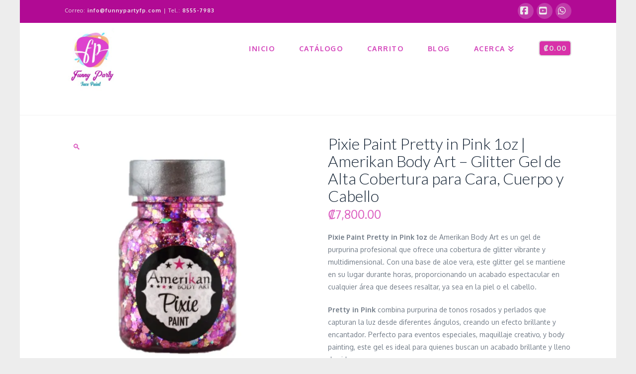

--- FILE ---
content_type: text/html; charset=UTF-8
request_url: https://funnypartyfp.com/producto/pixie-paint-pretty-in-pink-1oz/
body_size: 15945
content:

<!DOCTYPE html>
<html class="no-js" lang="es-CR">
<head>
<meta charset="UTF-8">
<meta name="viewport" content="width=device-width, initial-scale=1.0">
<link rel="pingback" href="https://funnypartyfp.com/xmlrpc.php">
<title>Pixie Paint Pretty in Pink 1oz | Amerikan Body Art – Glitter Gel de Alta Cobertura para Cara, Cuerpo y Cabello | Tienda Pintacaritas Funny Party</title>
<meta name='robots' content='max-image-preview:large' />
<link rel="alternate" type="application/rss+xml" title="Tienda Pintacaritas Funny Party &raquo; Feed" href="https://funnypartyfp.com/feed/" />
<link rel="alternate" type="application/rss+xml" title="Tienda Pintacaritas Funny Party &raquo; RSS de los comentarios" href="https://funnypartyfp.com/comments/feed/" />
<meta property="og:site_name" content="Tienda Pintacaritas Funny Party"><meta property="og:title" content="Pixie Paint Pretty in Pink 1oz | Amerikan Body Art – Glitter Gel de Alta Cobertura para Cara, Cuerpo y Cabello"><meta property="og:description" content="Pixie Paint Pretty in Pink 1oz de Amerikan Body Art es un gel de purpurina profesional que ofrece una cobertura de glitter vibrante y multidimensional. Con una base de aloe vera, este glitter gel se&hellip;"><meta property="og:image" content="https://funnypartyfp.com/wp-content/uploads/2023/05/Pixie-paint-pretty-in-pink.png"><meta property="og:url" content="https://funnypartyfp.com/producto/pixie-paint-pretty-in-pink-1oz/"><meta property="og:type" content="article"><link rel="alternate" title="oEmbed (JSON)" type="application/json+oembed" href="https://funnypartyfp.com/wp-json/oembed/1.0/embed?url=https%3A%2F%2Ffunnypartyfp.com%2Fproducto%2Fpixie-paint-pretty-in-pink-1oz%2F" />
<link rel="alternate" title="oEmbed (XML)" type="text/xml+oembed" href="https://funnypartyfp.com/wp-json/oembed/1.0/embed?url=https%3A%2F%2Ffunnypartyfp.com%2Fproducto%2Fpixie-paint-pretty-in-pink-1oz%2F&#038;format=xml" />
<style id='wp-img-auto-sizes-contain-inline-css' type='text/css'>
img:is([sizes=auto i],[sizes^="auto," i]){contain-intrinsic-size:3000px 1500px}
/*# sourceURL=wp-img-auto-sizes-contain-inline-css */
</style>

<style id='wp-emoji-styles-inline-css' type='text/css'>

	img.wp-smiley, img.emoji {
		display: inline !important;
		border: none !important;
		box-shadow: none !important;
		height: 1em !important;
		width: 1em !important;
		margin: 0 0.07em !important;
		vertical-align: -0.1em !important;
		background: none !important;
		padding: 0 !important;
	}
/*# sourceURL=wp-emoji-styles-inline-css */
</style>
<link rel='stylesheet' id='wp-block-library-css' href='https://funnypartyfp.com/wp-includes/css/dist/block-library/style.min.css?ver=6.9' type='text/css' media='all' />
<link rel='stylesheet' id='wc-blocks-style-css' href='https://funnypartyfp.com/wp-content/plugins/woocommerce/assets/client/blocks/wc-blocks.css?ver=wc-10.4.3' type='text/css' media='all' />
<style id='global-styles-inline-css' type='text/css'>
:root{--wp--preset--aspect-ratio--square: 1;--wp--preset--aspect-ratio--4-3: 4/3;--wp--preset--aspect-ratio--3-4: 3/4;--wp--preset--aspect-ratio--3-2: 3/2;--wp--preset--aspect-ratio--2-3: 2/3;--wp--preset--aspect-ratio--16-9: 16/9;--wp--preset--aspect-ratio--9-16: 9/16;--wp--preset--color--black: #000000;--wp--preset--color--cyan-bluish-gray: #abb8c3;--wp--preset--color--white: #ffffff;--wp--preset--color--pale-pink: #f78da7;--wp--preset--color--vivid-red: #cf2e2e;--wp--preset--color--luminous-vivid-orange: #ff6900;--wp--preset--color--luminous-vivid-amber: #fcb900;--wp--preset--color--light-green-cyan: #7bdcb5;--wp--preset--color--vivid-green-cyan: #00d084;--wp--preset--color--pale-cyan-blue: #8ed1fc;--wp--preset--color--vivid-cyan-blue: #0693e3;--wp--preset--color--vivid-purple: #9b51e0;--wp--preset--gradient--vivid-cyan-blue-to-vivid-purple: linear-gradient(135deg,rgb(6,147,227) 0%,rgb(155,81,224) 100%);--wp--preset--gradient--light-green-cyan-to-vivid-green-cyan: linear-gradient(135deg,rgb(122,220,180) 0%,rgb(0,208,130) 100%);--wp--preset--gradient--luminous-vivid-amber-to-luminous-vivid-orange: linear-gradient(135deg,rgb(252,185,0) 0%,rgb(255,105,0) 100%);--wp--preset--gradient--luminous-vivid-orange-to-vivid-red: linear-gradient(135deg,rgb(255,105,0) 0%,rgb(207,46,46) 100%);--wp--preset--gradient--very-light-gray-to-cyan-bluish-gray: linear-gradient(135deg,rgb(238,238,238) 0%,rgb(169,184,195) 100%);--wp--preset--gradient--cool-to-warm-spectrum: linear-gradient(135deg,rgb(74,234,220) 0%,rgb(151,120,209) 20%,rgb(207,42,186) 40%,rgb(238,44,130) 60%,rgb(251,105,98) 80%,rgb(254,248,76) 100%);--wp--preset--gradient--blush-light-purple: linear-gradient(135deg,rgb(255,206,236) 0%,rgb(152,150,240) 100%);--wp--preset--gradient--blush-bordeaux: linear-gradient(135deg,rgb(254,205,165) 0%,rgb(254,45,45) 50%,rgb(107,0,62) 100%);--wp--preset--gradient--luminous-dusk: linear-gradient(135deg,rgb(255,203,112) 0%,rgb(199,81,192) 50%,rgb(65,88,208) 100%);--wp--preset--gradient--pale-ocean: linear-gradient(135deg,rgb(255,245,203) 0%,rgb(182,227,212) 50%,rgb(51,167,181) 100%);--wp--preset--gradient--electric-grass: linear-gradient(135deg,rgb(202,248,128) 0%,rgb(113,206,126) 100%);--wp--preset--gradient--midnight: linear-gradient(135deg,rgb(2,3,129) 0%,rgb(40,116,252) 100%);--wp--preset--font-size--small: 13px;--wp--preset--font-size--medium: 20px;--wp--preset--font-size--large: 36px;--wp--preset--font-size--x-large: 42px;--wp--preset--spacing--20: 0.44rem;--wp--preset--spacing--30: 0.67rem;--wp--preset--spacing--40: 1rem;--wp--preset--spacing--50: 1.5rem;--wp--preset--spacing--60: 2.25rem;--wp--preset--spacing--70: 3.38rem;--wp--preset--spacing--80: 5.06rem;--wp--preset--shadow--natural: 6px 6px 9px rgba(0, 0, 0, 0.2);--wp--preset--shadow--deep: 12px 12px 50px rgba(0, 0, 0, 0.4);--wp--preset--shadow--sharp: 6px 6px 0px rgba(0, 0, 0, 0.2);--wp--preset--shadow--outlined: 6px 6px 0px -3px rgb(255, 255, 255), 6px 6px rgb(0, 0, 0);--wp--preset--shadow--crisp: 6px 6px 0px rgb(0, 0, 0);}:where(.is-layout-flex){gap: 0.5em;}:where(.is-layout-grid){gap: 0.5em;}body .is-layout-flex{display: flex;}.is-layout-flex{flex-wrap: wrap;align-items: center;}.is-layout-flex > :is(*, div){margin: 0;}body .is-layout-grid{display: grid;}.is-layout-grid > :is(*, div){margin: 0;}:where(.wp-block-columns.is-layout-flex){gap: 2em;}:where(.wp-block-columns.is-layout-grid){gap: 2em;}:where(.wp-block-post-template.is-layout-flex){gap: 1.25em;}:where(.wp-block-post-template.is-layout-grid){gap: 1.25em;}.has-black-color{color: var(--wp--preset--color--black) !important;}.has-cyan-bluish-gray-color{color: var(--wp--preset--color--cyan-bluish-gray) !important;}.has-white-color{color: var(--wp--preset--color--white) !important;}.has-pale-pink-color{color: var(--wp--preset--color--pale-pink) !important;}.has-vivid-red-color{color: var(--wp--preset--color--vivid-red) !important;}.has-luminous-vivid-orange-color{color: var(--wp--preset--color--luminous-vivid-orange) !important;}.has-luminous-vivid-amber-color{color: var(--wp--preset--color--luminous-vivid-amber) !important;}.has-light-green-cyan-color{color: var(--wp--preset--color--light-green-cyan) !important;}.has-vivid-green-cyan-color{color: var(--wp--preset--color--vivid-green-cyan) !important;}.has-pale-cyan-blue-color{color: var(--wp--preset--color--pale-cyan-blue) !important;}.has-vivid-cyan-blue-color{color: var(--wp--preset--color--vivid-cyan-blue) !important;}.has-vivid-purple-color{color: var(--wp--preset--color--vivid-purple) !important;}.has-black-background-color{background-color: var(--wp--preset--color--black) !important;}.has-cyan-bluish-gray-background-color{background-color: var(--wp--preset--color--cyan-bluish-gray) !important;}.has-white-background-color{background-color: var(--wp--preset--color--white) !important;}.has-pale-pink-background-color{background-color: var(--wp--preset--color--pale-pink) !important;}.has-vivid-red-background-color{background-color: var(--wp--preset--color--vivid-red) !important;}.has-luminous-vivid-orange-background-color{background-color: var(--wp--preset--color--luminous-vivid-orange) !important;}.has-luminous-vivid-amber-background-color{background-color: var(--wp--preset--color--luminous-vivid-amber) !important;}.has-light-green-cyan-background-color{background-color: var(--wp--preset--color--light-green-cyan) !important;}.has-vivid-green-cyan-background-color{background-color: var(--wp--preset--color--vivid-green-cyan) !important;}.has-pale-cyan-blue-background-color{background-color: var(--wp--preset--color--pale-cyan-blue) !important;}.has-vivid-cyan-blue-background-color{background-color: var(--wp--preset--color--vivid-cyan-blue) !important;}.has-vivid-purple-background-color{background-color: var(--wp--preset--color--vivid-purple) !important;}.has-black-border-color{border-color: var(--wp--preset--color--black) !important;}.has-cyan-bluish-gray-border-color{border-color: var(--wp--preset--color--cyan-bluish-gray) !important;}.has-white-border-color{border-color: var(--wp--preset--color--white) !important;}.has-pale-pink-border-color{border-color: var(--wp--preset--color--pale-pink) !important;}.has-vivid-red-border-color{border-color: var(--wp--preset--color--vivid-red) !important;}.has-luminous-vivid-orange-border-color{border-color: var(--wp--preset--color--luminous-vivid-orange) !important;}.has-luminous-vivid-amber-border-color{border-color: var(--wp--preset--color--luminous-vivid-amber) !important;}.has-light-green-cyan-border-color{border-color: var(--wp--preset--color--light-green-cyan) !important;}.has-vivid-green-cyan-border-color{border-color: var(--wp--preset--color--vivid-green-cyan) !important;}.has-pale-cyan-blue-border-color{border-color: var(--wp--preset--color--pale-cyan-blue) !important;}.has-vivid-cyan-blue-border-color{border-color: var(--wp--preset--color--vivid-cyan-blue) !important;}.has-vivid-purple-border-color{border-color: var(--wp--preset--color--vivid-purple) !important;}.has-vivid-cyan-blue-to-vivid-purple-gradient-background{background: var(--wp--preset--gradient--vivid-cyan-blue-to-vivid-purple) !important;}.has-light-green-cyan-to-vivid-green-cyan-gradient-background{background: var(--wp--preset--gradient--light-green-cyan-to-vivid-green-cyan) !important;}.has-luminous-vivid-amber-to-luminous-vivid-orange-gradient-background{background: var(--wp--preset--gradient--luminous-vivid-amber-to-luminous-vivid-orange) !important;}.has-luminous-vivid-orange-to-vivid-red-gradient-background{background: var(--wp--preset--gradient--luminous-vivid-orange-to-vivid-red) !important;}.has-very-light-gray-to-cyan-bluish-gray-gradient-background{background: var(--wp--preset--gradient--very-light-gray-to-cyan-bluish-gray) !important;}.has-cool-to-warm-spectrum-gradient-background{background: var(--wp--preset--gradient--cool-to-warm-spectrum) !important;}.has-blush-light-purple-gradient-background{background: var(--wp--preset--gradient--blush-light-purple) !important;}.has-blush-bordeaux-gradient-background{background: var(--wp--preset--gradient--blush-bordeaux) !important;}.has-luminous-dusk-gradient-background{background: var(--wp--preset--gradient--luminous-dusk) !important;}.has-pale-ocean-gradient-background{background: var(--wp--preset--gradient--pale-ocean) !important;}.has-electric-grass-gradient-background{background: var(--wp--preset--gradient--electric-grass) !important;}.has-midnight-gradient-background{background: var(--wp--preset--gradient--midnight) !important;}.has-small-font-size{font-size: var(--wp--preset--font-size--small) !important;}.has-medium-font-size{font-size: var(--wp--preset--font-size--medium) !important;}.has-large-font-size{font-size: var(--wp--preset--font-size--large) !important;}.has-x-large-font-size{font-size: var(--wp--preset--font-size--x-large) !important;}
/*# sourceURL=global-styles-inline-css */
</style>

<style id='classic-theme-styles-inline-css' type='text/css'>
/*! This file is auto-generated */
.wp-block-button__link{color:#fff;background-color:#32373c;border-radius:9999px;box-shadow:none;text-decoration:none;padding:calc(.667em + 2px) calc(1.333em + 2px);font-size:1.125em}.wp-block-file__button{background:#32373c;color:#fff;text-decoration:none}
/*# sourceURL=/wp-includes/css/classic-themes.min.css */
</style>
<link rel='stylesheet' id='photoswipe-css' href='https://funnypartyfp.com/wp-content/plugins/woocommerce/assets/css/photoswipe/photoswipe.min.css?ver=10.4.3' type='text/css' media='all' />
<link rel='stylesheet' id='photoswipe-default-skin-css' href='https://funnypartyfp.com/wp-content/plugins/woocommerce/assets/css/photoswipe/default-skin/default-skin.min.css?ver=10.4.3' type='text/css' media='all' />
<link rel='stylesheet' id='woocommerce-smallscreen-css' href='https://funnypartyfp.com/wp-content/plugins/woocommerce/assets/css/woocommerce-smallscreen.css?ver=10.4.3' type='text/css' media='only screen and (max-width: 768px)' />
<style id='woocommerce-inline-inline-css' type='text/css'>
.woocommerce form .form-row .required { visibility: visible; }
/*# sourceURL=woocommerce-inline-inline-css */
</style>
<link rel='stylesheet' id='tema-padre-css' href='https://funnypartyfp.com/wp-content/themes/x/style.css?ver=6.9' type='text/css' media='all' />
<link rel='stylesheet' id='tema-hijo-css' href='https://funnypartyfp.com/wp-content/themes/x-child/style.css?ver=6.9' type='text/css' media='all' />
<link rel='stylesheet' id='x-stack-css' href='https://funnypartyfp.com/wp-content/themes/x/framework/dist/css/site/stacks/renew.css?ver=10.7.10' type='text/css' media='all' />
<link rel='stylesheet' id='x-woocommerce-css' href='https://funnypartyfp.com/wp-content/themes/x/framework/dist/css/site/woocommerce/renew.css?ver=10.7.10' type='text/css' media='all' />
<style id='cs-inline-css' type='text/css'>
@media (min-width:1200px){.x-hide-xl{display:none !important;}}@media (min-width:979px) and (max-width:1199px){.x-hide-lg{display:none !important;}}@media (min-width:767px) and (max-width:978px){.x-hide-md{display:none !important;}}@media (min-width:480px) and (max-width:766px){.x-hide-sm{display:none !important;}}@media (max-width:479px){.x-hide-xs{display:none !important;}} a,h1 a:hover,h2 a:hover,h3 a:hover,h4 a:hover,h5 a:hover,h6 a:hover,.x-comment-time:hover,#reply-title small a,.comment-reply-link:hover,.x-comment-author a:hover,.x-recent-posts a:hover .h-recent-posts{color:hsl(313,64%,62%);}a:hover,#reply-title small a:hover{color:hsl(202,89%,45%);}.entry-title i,.entry-title svg{color:#162536;}.woocommerce .price > .amount,.woocommerce .price > ins > .amount,.woocommerce li.product .entry-header h3 a:hover,.woocommerce .star-rating:before,.woocommerce .star-rating span:before{color:hsl(313,64%,62%);}a.x-img-thumbnail:hover,li.bypostauthor > article.comment{border-color:hsl(313,64%,62%);}.woocommerce li.comment.bypostauthor .star-rating-container{border-color:hsl(313,64%,62%) !important;}.flex-direction-nav a,.flex-control-nav a:hover,.flex-control-nav a.flex-active,.x-dropcap,.x-skill-bar .bar,.x-pricing-column.featured h2,.h-comments-title small,.x-pagination a:hover,.woocommerce-pagination a:hover,.x-entry-share .x-share:hover,.entry-thumb,.widget_tag_cloud .tagcloud a:hover,.widget_product_tag_cloud .tagcloud a:hover,.x-highlight,.x-recent-posts .x-recent-posts-img:after,.x-portfolio-filters{background-color:hsl(313,64%,62%);}.x-portfolio-filters:hover{background-color:hsl(202,89%,45%);}.woocommerce .onsale,.widget_price_filter .ui-slider .ui-slider-range,.woocommerce #comments li.comment.bypostauthor article.comment:before{background-color:hsl(313,64%,62%);}.x-main{width:calc(70% - 3.20197%);}.x-sidebar{width:calc(100% - 3.20197% - 70%);}.h-landmark{font-weight:400;}.x-comment-author a{color:rgb(113,123,135);}.woocommerce .price > .from,.woocommerce .price > del,.woocommerce p.stars span a:after,.widget_price_filter .price_slider_amount .button,.widget_shopping_cart .buttons .button{color:rgb(113,123,135);}.x-comment-author a,.comment-form-author label,.comment-form-email label,.comment-form-url label,.comment-form-rating label,.comment-form-comment label,.widget_calendar #wp-calendar caption,.widget_calendar #wp-calendar th,.x-accordion-heading .x-accordion-toggle,.x-nav-tabs > li > a:hover,.x-nav-tabs > .active > a,.x-nav-tabs > .active > a:hover{color:#162536;}.widget_calendar #wp-calendar th{border-bottom-color:#162536;}.x-pagination span.current,.woocommerce-pagination span[aria-current],.x-portfolio-filters-menu,.widget_tag_cloud .tagcloud a,.h-feature-headline span i,.widget_price_filter .ui-slider .ui-slider-handle{background-color:#162536;}@media (max-width:978.98px){}@media (max-width:978.98px){.x-content-sidebar-active .alignwide,.x-sidebar-content-active .alignwide{width:calc((1104 / 1020) * 100%);max-width:calc((1104 / 1020) * 100%);margin-left:calc((((1104 / 1020) * 100%) - 100%) / -2);}}@media (max-width:978.98px){.x-content-sidebar-active .alignfull,.x-sidebar-content-active .alignfull{width:calc((1200 / 1020) * 100%);max-width:calc((1200 / 1020) * 100%);margin-left:calc((((1200 / 1020) * 100%) - 100%) / -2);}}.x-full-width-active .alignwide{width:calc((1104 / 1020) * 100%);max-width:calc((1104 / 1020) * 100%);margin-left:calc((((1104 / 1020) * 100%) - 100%) / -2);}.x-full-width-active .alignfull{width:calc((1200 / 1020) * 100%);max-width:calc((1200 / 1020) * 100%);margin-left:calc((((1200 / 1020) * 100%) - 100%) / -2);}html{font-size:14px;}@media (min-width:479px){html{font-size:14px;}}@media (min-width:766px){html{font-size:14px;}}@media (min-width:978px){html{font-size:14px;}}@media (min-width:1199px){html{font-size:14px;}}body{font-style:normal;font-weight:400;color:rgb(113,123,135);background-color:rgb(237,237,237);}.w-b{font-weight:400 !important;}h1,h2,h3,h4,h5,h6,.h1,.h2,.h3,.h4,.h5,.h6,.x-text-headline{font-family:"Lato",sans-serif;font-style:normal;font-weight:300;}h1,.h1{letter-spacing:-0.006em;}h2,.h2{letter-spacing:-0.049em;}h3,.h3{letter-spacing:-0.034em;}h4,.h4{letter-spacing:-0.045em;}h5,.h5{letter-spacing:-0.051em;}h6,.h6{letter-spacing:-0.077em;}.w-h{font-weight:300 !important;}.x-container.width{width:85%;}.x-container.max{max-width:1200px;}.x-bar-content.x-container.width{flex-basis:85%;}.site,.x-site{width:85%;max-width:1200px;}.x-main.full{float:none;clear:both;display:block;width:auto;}@media (max-width:978.98px){.x-main.full,.x-main.left,.x-main.right,.x-sidebar.left,.x-sidebar.right{float:none;display:block;width:auto !important;}}.entry-header,.entry-content{font-size:1rem;}body,input,button,select,textarea{font-family:"Oxygen",sans-serif;}h1,h2,h3,h4,h5,h6,.h1,.h2,.h3,.h4,.h5,.h6,h1 a,h2 a,h3 a,h4 a,h5 a,h6 a,.h1 a,.h2 a,.h3 a,.h4 a,.h5 a,.h6 a,blockquote{color:#162536;}.cfc-h-tx{color:#162536 !important;}.cfc-h-bd{border-color:#162536 !important;}.cfc-h-bg{background-color:#162536 !important;}.cfc-b-tx{color:rgb(113,123,135) !important;}.cfc-b-bd{border-color:rgb(113,123,135) !important;}.cfc-b-bg{background-color:rgb(113,123,135) !important;}.x-btn,.button,[type="submit"]{color:#fff;border-color:#162536;background-color:#162536;text-shadow:0 0.075em 0.075em rgba(0,0,0,0.5);border-radius:0.25em;padding:0.429em 1.143em 0.643em;font-size:14px;}.x-btn:hover,.button:hover,[type="submit"]:hover{color:#fff;border-color:#2d4663;background-color:#2d4663;text-shadow:0 0.075em 0.075em rgba(0,0,0,0.5);}.x-btn.x-btn-real,.x-btn.x-btn-real:hover{margin-bottom:0.25em;text-shadow:0 0.075em 0.075em rgba(0,0,0,0.65);}.x-btn.x-btn-real{box-shadow:0 0.25em 0 0 #128c73,0 4px 9px rgba(0,0,0,0.75);}.x-btn.x-btn-real:hover{box-shadow:0 0.25em 0 0 #0e6d64,0 4px 9px rgba(0,0,0,0.75);}.x-btn.x-btn-flat,.x-btn.x-btn-flat:hover{margin-bottom:0;text-shadow:0 0.075em 0.075em rgba(0,0,0,0.65);box-shadow:none;}.x-btn.x-btn-transparent,.x-btn.x-btn-transparent:hover{margin-bottom:0;border-width:3px;text-shadow:none;text-transform:uppercase;background-color:transparent;box-shadow:none;}.x-cart-notification-icon.loading{color:#545454;}.x-cart-notification:before{background-color:#000000;}.x-cart-notification-icon.added{color:#ffffff;}.x-cart-notification.added:before{background-color:#46a546;}.woocommerce-MyAccount-navigation-link a{color:rgb(113,123,135);}.woocommerce-MyAccount-navigation-link a:hover,.woocommerce-MyAccount-navigation-link.is-active a{color:#162536;}.cart_item .product-remove a{color:rgb(113,123,135);}.cart_item .product-remove a:hover{color:#162536;}.cart_item .product-name a{color:#162536;}.cart_item .product-name a:hover{color:hsl(313,64%,62%);}.woocommerce p.stars span a{background-color:hsl(313,64%,62%);}.x-topbar .p-info,.x-topbar .p-info a,.x-topbar .x-social-global a{color:hsl(0,0%,93%);}.x-topbar .p-info a:hover{color:hsl(0,1%,91%);}.x-topbar{background-color:rgb(177,10,148);}.x-navbar .desktop .x-nav > li:before{padding-top:45px;}.x-navbar .desktop .x-nav > li > a,.x-navbar .desktop .sub-menu li > a,.x-navbar .mobile .x-nav li a{color:rgb(211,67,186);}.x-navbar .desktop .x-nav > li > a:hover,.x-navbar .desktop .x-nav > .x-active > a,.x-navbar .desktop .x-nav > .current-menu-item > a,.x-navbar .desktop .sub-menu li > a:hover,.x-navbar .desktop .sub-menu li.x-active > a,.x-navbar .desktop .sub-menu li.current-menu-item > a,.x-navbar .desktop .x-nav .x-megamenu > .sub-menu > li > a,.x-navbar .mobile .x-nav li > a:hover,.x-navbar .mobile .x-nav li.x-active > a,.x-navbar .mobile .x-nav li.current-menu-item > a{color:rgb(40,123,173);}.x-btn-navbar,.x-btn-navbar:hover{color:#ffffff;}.x-navbar .desktop .sub-menu li:before,.x-navbar .desktop .sub-menu li:after{background-color:rgb(211,67,186);}.x-navbar,.x-navbar .sub-menu{background-color:#ffffff !important;}.x-btn-navbar,.x-btn-navbar.collapsed:hover{background-color:#000000;}.x-btn-navbar.collapsed{background-color:#000000;}.x-navbar .desktop .x-nav > li > a:hover > span,.x-navbar .desktop .x-nav > li.x-active > a > span,.x-navbar .desktop .x-nav > li.current-menu-item > a > span{box-shadow:0 2px 0 0 rgb(40,123,173);}.x-navbar .desktop .x-nav > li > a{height:70px;padding-top:45px;}.x-navbar .desktop .x-nav > li ul{top:70px;}.x-colophon.bottom{background-color:rgb(177,10,148);}.x-colophon.bottom,.x-colophon.bottom a,.x-colophon.bottom .x-social-global a{color:#ffffff;}.x-navbar.x-navbar-fixed-top.x-container.max.width{width:85%%;max-width:1200pxpx;}body.x-navbar-fixed-top-active .x-navbar-wrap{height:70px;}.x-navbar-inner{min-height:70px;}.x-brand{margin-top:10px;font-family:"Pacifico",handwriting;font-size:64px;font-style:normal;font-weight:400;letter-spacing:-0.047em;color:#ffffff;}.x-brand:hover,.x-brand:focus{color:#ffffff;}.x-brand img{width:calc(200px / 2);}.x-navbar .x-nav-wrap .x-nav > li > a{font-family:"Oxygen",sans-serif;font-style:normal;font-weight:700;letter-spacing:0.104em;text-transform:uppercase;}.x-navbar .desktop .x-nav > li > a{font-size:14px;}.x-navbar .desktop .x-nav > li > a:not(.x-btn-navbar-woocommerce){padding-left:25px;padding-right:25px;}.x-navbar .desktop .x-nav > li > a > span{margin-right:-0.104em;}.x-btn-navbar{margin-top:8px;}.x-btn-navbar,.x-btn-navbar.collapsed{font-size:18px;}@media (max-width:979px){.x-navbar.x-navbar-fixed-top.x-container.max.width{left:0;right:0;width:100%;}body.x-navbar-fixed-top-active .x-navbar-wrap{height:auto;}.x-widgetbar{left:0;right:0;}}.x-navbar .x-nav > li.x-menu-item-woocommerce > a .x-cart > span{padding-right:calc(0.625em - 0.104em);}.x-navbar-static-active .x-navbar .desktop .x-nav > li.x-menu-item-woocommerce > a,.x-navbar-fixed-top-active .x-navbar .desktop .x-nav > li.x-menu-item-woocommerce > a{padding-top:35px;}.x-navbar .x-nav > li.x-menu-item-woocommerce > a .x-cart{color:rgb(225,223,223);background-color:hsl(317,68%,52%);}.x-navbar .x-nav > li.x-menu-item-woocommerce > a:hover .x-cart{color:rgb(225,223,223);background-color:#ea5a12;}.x-navbar .x-nav > li.x-menu-item-woocommerce > a .x-cart > span.outer{color:hsl(317,68%,52%);background-color:rgb(225,223,223);}.x-navbar .x-nav > li.x-menu-item-woocommerce > a:hover .x-cart > span.outer{color:#ea5a12;background-color:rgb(225,223,223);}.x-navbar .desktop .x-nav > li.x-menu-item-woocommerce{margin-left:25px;}.x-colophon.bottom{background-color:rgb(177,10,148);}.x-colophon.bottom,.x-colophon.bottom a,.x-colophon.bottom .x-social-global a{color:#ffffff;}.bg .mejs-container,.x-video .mejs-container{position:unset !important;} @font-face{font-family:'FontAwesomePro';font-style:normal;font-weight:900;font-display:block;src:url('https://funnypartyfp.com/wp-content/plugins/cornerstone/assets/fonts/fa-solid-900.woff2?ver=6.7.2') format('woff2'),url('https://funnypartyfp.com/wp-content/plugins/cornerstone/assets/fonts/fa-solid-900.ttf?ver=6.7.2') format('truetype');}[data-x-fa-pro-icon]{font-family:"FontAwesomePro" !important;}[data-x-fa-pro-icon]:before{content:attr(data-x-fa-pro-icon);}[data-x-icon],[data-x-icon-o],[data-x-icon-l],[data-x-icon-s],[data-x-icon-b],[data-x-icon-sr],[data-x-icon-ss],[data-x-icon-sl],[data-x-fa-pro-icon],[class*="cs-fa-"]{display:inline-flex;font-style:normal;font-weight:400;text-decoration:inherit;text-rendering:auto;-webkit-font-smoothing:antialiased;-moz-osx-font-smoothing:grayscale;}[data-x-icon].left,[data-x-icon-o].left,[data-x-icon-l].left,[data-x-icon-s].left,[data-x-icon-b].left,[data-x-icon-sr].left,[data-x-icon-ss].left,[data-x-icon-sl].left,[data-x-fa-pro-icon].left,[class*="cs-fa-"].left{margin-right:0.5em;}[data-x-icon].right,[data-x-icon-o].right,[data-x-icon-l].right,[data-x-icon-s].right,[data-x-icon-b].right,[data-x-icon-sr].right,[data-x-icon-ss].right,[data-x-icon-sl].right,[data-x-fa-pro-icon].right,[class*="cs-fa-"].right{margin-left:0.5em;}[data-x-icon]:before,[data-x-icon-o]:before,[data-x-icon-l]:before,[data-x-icon-s]:before,[data-x-icon-b]:before,[data-x-icon-sr]:before,[data-x-icon-ss]:before,[data-x-icon-sl]:before,[data-x-fa-pro-icon]:before,[class*="cs-fa-"]:before{line-height:1;}@font-face{font-family:'FontAwesome';font-style:normal;font-weight:900;font-display:block;src:url('https://funnypartyfp.com/wp-content/plugins/cornerstone/assets/fonts/fa-solid-900.woff2?ver=6.7.2') format('woff2'),url('https://funnypartyfp.com/wp-content/plugins/cornerstone/assets/fonts/fa-solid-900.ttf?ver=6.7.2') format('truetype');}[data-x-icon],[data-x-icon-s],[data-x-icon][class*="cs-fa-"]{font-family:"FontAwesome" !important;font-weight:900;}[data-x-icon]:before,[data-x-icon][class*="cs-fa-"]:before{content:attr(data-x-icon);}[data-x-icon-s]:before{content:attr(data-x-icon-s);}@font-face{font-family:'FontAwesomeRegular';font-style:normal;font-weight:400;font-display:block;src:url('https://funnypartyfp.com/wp-content/plugins/cornerstone/assets/fonts/fa-regular-400.woff2?ver=6.7.2') format('woff2'),url('https://funnypartyfp.com/wp-content/plugins/cornerstone/assets/fonts/fa-regular-400.ttf?ver=6.7.2') format('truetype');}@font-face{font-family:'FontAwesomePro';font-style:normal;font-weight:400;font-display:block;src:url('https://funnypartyfp.com/wp-content/plugins/cornerstone/assets/fonts/fa-regular-400.woff2?ver=6.7.2') format('woff2'),url('https://funnypartyfp.com/wp-content/plugins/cornerstone/assets/fonts/fa-regular-400.ttf?ver=6.7.2') format('truetype');}[data-x-icon-o]{font-family:"FontAwesomeRegular" !important;}[data-x-icon-o]:before{content:attr(data-x-icon-o);}@font-face{font-family:'FontAwesomeLight';font-style:normal;font-weight:300;font-display:block;src:url('https://funnypartyfp.com/wp-content/plugins/cornerstone/assets/fonts/fa-light-300.woff2?ver=6.7.2') format('woff2'),url('https://funnypartyfp.com/wp-content/plugins/cornerstone/assets/fonts/fa-light-300.ttf?ver=6.7.2') format('truetype');}@font-face{font-family:'FontAwesomePro';font-style:normal;font-weight:300;font-display:block;src:url('https://funnypartyfp.com/wp-content/plugins/cornerstone/assets/fonts/fa-light-300.woff2?ver=6.7.2') format('woff2'),url('https://funnypartyfp.com/wp-content/plugins/cornerstone/assets/fonts/fa-light-300.ttf?ver=6.7.2') format('truetype');}[data-x-icon-l]{font-family:"FontAwesomeLight" !important;font-weight:300;}[data-x-icon-l]:before{content:attr(data-x-icon-l);}@font-face{font-family:'FontAwesomeBrands';font-style:normal;font-weight:normal;font-display:block;src:url('https://funnypartyfp.com/wp-content/plugins/cornerstone/assets/fonts/fa-brands-400.woff2?ver=6.7.2') format('woff2'),url('https://funnypartyfp.com/wp-content/plugins/cornerstone/assets/fonts/fa-brands-400.ttf?ver=6.7.2') format('truetype');}[data-x-icon-b]{font-family:"FontAwesomeBrands" !important;}[data-x-icon-b]:before{content:attr(data-x-icon-b);}.woocommerce .button.product_type_simple:before,.woocommerce .button.product_type_variable:before,.woocommerce .button.single_add_to_cart_button:before{font-family:"FontAwesome" !important;font-weight:900;}.widget.widget_rss li .rsswidget:before{content:"\f35d";padding-right:0.4em;font-family:"FontAwesome";} li.product h2{font-size:155%;line-height:1.2;margin:0.15em 0.15em 0.15em 0.15em;padding:0 0 1em 0em;text-align:center;color:#EA5A12;font-weight:bold;}li.product img{padding:1.5em;}.x-brand{margin-bottom:15px;}.x-landmark-breadcrumbs-wrap{display:none;}@media(min-width:980px){.single-post .entry-featured{float:left;width:50%;margin-right:2%;}}.entry-title:before{display:none !important;}.x-pagination ul{background-color:#d4d3d3;padding:10px;}.x-pagination a,.x-pagination span{color:#000;background-color:#f9f9f9;font-size:16px;line-height:25px;}.x-pagination span.current{color:#000;background-color:#fff;}
/*# sourceURL=cs-inline-css */
</style>
<link rel='stylesheet' id='tilopay-payment-front-css' href='https://funnypartyfp.com/wp-content/plugins/tilopay/assets/css/tilopay-config-payment-front.css?ver=251125-203442' type='text/css' media='all' />
<script type="text/javascript" src="https://funnypartyfp.com/wp-includes/js/jquery/jquery.min.js?ver=3.7.1" id="jquery-core-js"></script>
<script type="text/javascript" src="https://funnypartyfp.com/wp-includes/js/jquery/jquery-migrate.min.js?ver=3.4.1" id="jquery-migrate-js"></script>
<script type="text/javascript" src="https://funnypartyfp.com/wp-content/plugins/woocommerce/assets/js/jquery-blockui/jquery.blockUI.min.js?ver=2.7.0-wc.10.4.3" id="wc-jquery-blockui-js" defer="defer" data-wp-strategy="defer"></script>
<script type="text/javascript" id="wc-add-to-cart-js-extra">
/* <![CDATA[ */
var wc_add_to_cart_params = {"ajax_url":"/wp-admin/admin-ajax.php","wc_ajax_url":"/?wc-ajax=%%endpoint%%","i18n_view_cart":"Ver carrito","cart_url":"https://funnypartyfp.com/cart/","is_cart":"","cart_redirect_after_add":"yes"};
//# sourceURL=wc-add-to-cart-js-extra
/* ]]> */
</script>
<script type="text/javascript" src="https://funnypartyfp.com/wp-content/plugins/woocommerce/assets/js/frontend/add-to-cart.min.js?ver=10.4.3" id="wc-add-to-cart-js" defer="defer" data-wp-strategy="defer"></script>
<script type="text/javascript" src="https://funnypartyfp.com/wp-content/plugins/woocommerce/assets/js/zoom/jquery.zoom.min.js?ver=1.7.21-wc.10.4.3" id="wc-zoom-js" defer="defer" data-wp-strategy="defer"></script>
<script type="text/javascript" src="https://funnypartyfp.com/wp-content/plugins/woocommerce/assets/js/flexslider/jquery.flexslider.min.js?ver=2.7.2-wc.10.4.3" id="wc-flexslider-js" defer="defer" data-wp-strategy="defer"></script>
<script type="text/javascript" src="https://funnypartyfp.com/wp-content/plugins/woocommerce/assets/js/photoswipe/photoswipe.min.js?ver=4.1.1-wc.10.4.3" id="wc-photoswipe-js" defer="defer" data-wp-strategy="defer"></script>
<script type="text/javascript" src="https://funnypartyfp.com/wp-content/plugins/woocommerce/assets/js/photoswipe/photoswipe-ui-default.min.js?ver=4.1.1-wc.10.4.3" id="wc-photoswipe-ui-default-js" defer="defer" data-wp-strategy="defer"></script>
<script type="text/javascript" id="wc-single-product-js-extra">
/* <![CDATA[ */
var wc_single_product_params = {"i18n_required_rating_text":"Por favor elige una puntuaci\u00f3n","i18n_rating_options":["1 of 5 stars","2 of 5 stars","3 of 5 stars","4 of 5 stars","5 of 5 stars"],"i18n_product_gallery_trigger_text":"View full-screen image gallery","review_rating_required":"yes","flexslider":{"rtl":false,"animation":"slide","smoothHeight":true,"directionNav":false,"controlNav":"thumbnails","slideshow":false,"animationSpeed":500,"animationLoop":false,"allowOneSlide":false},"zoom_enabled":"1","zoom_options":[],"photoswipe_enabled":"1","photoswipe_options":{"shareEl":false,"closeOnScroll":false,"history":false,"hideAnimationDuration":0,"showAnimationDuration":0},"flexslider_enabled":"1"};
//# sourceURL=wc-single-product-js-extra
/* ]]> */
</script>
<script type="text/javascript" src="https://funnypartyfp.com/wp-content/plugins/woocommerce/assets/js/frontend/single-product.min.js?ver=10.4.3" id="wc-single-product-js" defer="defer" data-wp-strategy="defer"></script>
<script type="text/javascript" src="https://funnypartyfp.com/wp-content/plugins/woocommerce/assets/js/js-cookie/js.cookie.min.js?ver=2.1.4-wc.10.4.3" id="wc-js-cookie-js" defer="defer" data-wp-strategy="defer"></script>
<script type="text/javascript" id="woocommerce-js-extra">
/* <![CDATA[ */
var woocommerce_params = {"ajax_url":"/wp-admin/admin-ajax.php","wc_ajax_url":"/?wc-ajax=%%endpoint%%","i18n_password_show":"Show password","i18n_password_hide":"Hide password"};
//# sourceURL=woocommerce-js-extra
/* ]]> */
</script>
<script type="text/javascript" src="https://funnypartyfp.com/wp-content/plugins/woocommerce/assets/js/frontend/woocommerce.min.js?ver=10.4.3" id="woocommerce-js" defer="defer" data-wp-strategy="defer"></script>
<script type="text/javascript" id="wc-cart-fragments-js-extra">
/* <![CDATA[ */
var wc_cart_fragments_params = {"ajax_url":"/wp-admin/admin-ajax.php","wc_ajax_url":"/?wc-ajax=%%endpoint%%","cart_hash_key":"wc_cart_hash_fb17502ca34f446458bfde5bc064faf7","fragment_name":"wc_fragments_fb17502ca34f446458bfde5bc064faf7","request_timeout":"5000"};
//# sourceURL=wc-cart-fragments-js-extra
/* ]]> */
</script>
<script type="text/javascript" src="https://funnypartyfp.com/wp-content/plugins/woocommerce/assets/js/frontend/cart-fragments.min.js?ver=10.4.3" id="wc-cart-fragments-js" defer="defer" data-wp-strategy="defer"></script>
<link rel="https://api.w.org/" href="https://funnypartyfp.com/wp-json/" /><link rel="alternate" title="JSON" type="application/json" href="https://funnypartyfp.com/wp-json/wp/v2/product/8132" /><link rel="canonical" href="https://funnypartyfp.com/producto/pixie-paint-pretty-in-pink-1oz/" />
<link rel='shortlink' href='https://funnypartyfp.com/?p=8132' />
	<noscript><style>.woocommerce-product-gallery{ opacity: 1 !important; }</style></noscript>
	<link rel="icon" href="https://funnypartyfp.com/wp-content/uploads/2024/06/Logo-Funny-Party-100x100.png" sizes="32x32" />
<link rel="icon" href="https://funnypartyfp.com/wp-content/uploads/2024/06/Logo-Funny-Party-300x300.png" sizes="192x192" />
<link rel="apple-touch-icon" href="https://funnypartyfp.com/wp-content/uploads/2024/06/Logo-Funny-Party-300x300.png" />
<meta name="msapplication-TileImage" content="https://funnypartyfp.com/wp-content/uploads/2024/06/Logo-Funny-Party-300x300.png" />
<link rel="stylesheet" href="//fonts.googleapis.com/css?family=Oxygen:400,400i,700,700i%7CLato:300%7CPacifico:400&#038;subset=latin,latin-ext&#038;display=auto" type="text/css" media="all" crossorigin="anonymous" data-x-google-fonts/></head>
<body class="wp-singular product-template-default single single-product postid-8132 wp-theme-x wp-child-theme-x-child theme-x woocommerce woocommerce-page woocommerce-no-js x-renew x-child-theme-active x-boxed-layout-active x-full-width-active x-post-meta-disabled x-navbar-fixed-top-active cornerstone-v7_7_10 x-v10_7_10">

  
  
  <div id="x-root" class="x-root">

    
    <div id="top" class="site">

    <header class="masthead masthead-inline" role="banner">

  <div class="x-topbar">
    <div class="x-topbar-inner x-container max width">
            <p class="p-info">Correo: <strong><a href="mailto:info@funnypartyfp.com">info@funnypartyfp.com</a></strong> | Tel.: <strong><a href="tel:8555-7983">8555-7983</a></strong></p>
            <div class="x-social-global"><a href="https://www.facebook.com/funnypartyfp/" class="facebook" title="Facebook" target="_blank" rel=""><i class='x-framework-icon x-icon-facebook-square' data-x-icon-b='&#xf082;' aria-hidden=true></i><span class="visually-hidden">Facebook</span></a><a href="https://www.youtube.com/channel/UCBfsw_p4ZBeF-ecVD7-TU2A" class="youtube" title="YouTube" target="_blank" rel=""><i class='x-framework-icon x-icon-youtube-square' data-x-icon-b='&#xf431;' aria-hidden=true></i><span class="visually-hidden">YouTube</span></a><a href="whatsapp://send?text=Funny Party Face Paint" class="whatsapp" title="Whatsapp" target="_blank" rel=""><i class='x-framework-icon x-icon-whatsapp' data-x-icon-b='&#xf232;' aria-hidden=true></i><span class="visually-hidden">Whatsapp</span></a></div>    </div>
  </div>



  <div class="x-navbar-wrap">
    <div class="x-navbar">
      <div class="x-navbar-inner">
        <div class="x-container max width">
          
<a href="https://funnypartyfp.com/" class="x-brand img">
  <img src="//funnypartyfp.com/wp-content/uploads/2024/08/Screen-Shot-2024-08-14-at-15.11.39.png" alt="Tienda Pintacaritas Funny Party"></a>
          
<a href="#" id="x-btn-navbar" class="x-btn-navbar collapsed" data-x-toggle="collapse-b" data-x-toggleable="x-nav-wrap-mobile" aria-expanded="false" aria-controls="x-nav-wrap-mobile" role="button">
  <i class='x-framework-icon x-icon-bars' data-x-icon-s='&#xf0c9;' aria-hidden=true></i>  <span class="visually-hidden">Navigation</span>
</a>

<nav class="x-nav-wrap desktop" role="navigation">
  <ul id="menu-x-demo-menu" class="x-nav"><li id="menu-item-10" class="menu-item menu-item-type-post_type menu-item-object-page menu-item-home menu-item-10"><a href="https://funnypartyfp.com/"><span>Inicio<i class="x-icon x-framework-icon x-framework-icon-menu" aria-hidden="true" data-x-icon-s="&#xf103;"></i></span></a></li>
<li id="menu-item-34" class="menu-item menu-item-type-post_type menu-item-object-page current_page_parent menu-item-34"><a href="https://funnypartyfp.com/shop/"><span>Catálogo<i class="x-icon x-framework-icon x-framework-icon-menu" aria-hidden="true" data-x-icon-s="&#xf103;"></i></span></a></li>
<li id="menu-item-2408" class="menu-item menu-item-type-post_type menu-item-object-page menu-item-2408"><a href="https://funnypartyfp.com/carrito/"><span>Carrito<i class="x-icon x-framework-icon x-framework-icon-menu" aria-hidden="true" data-x-icon-s="&#xf103;"></i></span></a></li>
<li id="menu-item-2446" class="menu-item menu-item-type-post_type menu-item-object-page menu-item-2446"><a href="https://funnypartyfp.com/blog/"><span>Blog<i class="x-icon x-framework-icon x-framework-icon-menu" aria-hidden="true" data-x-icon-s="&#xf103;"></i></span></a></li>
<li id="menu-item-2407" class="menu-item menu-item-type-post_type menu-item-object-page menu-item-has-children menu-item-2407"><a href="https://funnypartyfp.com/acerca/"><span>Acerca<i class="x-icon x-framework-icon x-framework-icon-menu" aria-hidden="true" data-x-icon-s="&#xf103;"></i></span></a>
<ul class="sub-menu">
	<li id="menu-item-3744" class="menu-item menu-item-type-post_type menu-item-object-page menu-item-3744"><a href="https://funnypartyfp.com/galeria/"><span>Galería<i class="x-icon x-framework-icon x-framework-icon-menu" aria-hidden="true" data-x-icon-s="&#xf103;"></i></span></a></li>
</ul>
</li>
<li class="menu-item current-menu-parent x-menu-item x-menu-item-woocommerce"><a href="https://funnypartyfp.com/cart/" class="x-btn-navbar-woocommerce"><div class="x-cart inner inline rounded"><span class="inner" data-x-wc-fragment="total" ><span class="woocommerce-Price-amount amount"><bdi><span class="woocommerce-Price-currencySymbol">&#x20a1;</span>0.00</bdi></span></span></div></a></li></ul></nav>

<div id="x-nav-wrap-mobile" class="x-nav-wrap mobile x-collapsed" data-x-toggleable="x-nav-wrap-mobile" data-x-toggle-collapse="1" aria-hidden="true" aria-labelledby="x-btn-navbar">
  <ul id="menu-x-demo-menu-1" class="x-nav"><li class="menu-item menu-item-type-post_type menu-item-object-page menu-item-home menu-item-10"><a href="https://funnypartyfp.com/"><span>Inicio<i class="x-icon x-framework-icon x-framework-icon-menu" aria-hidden="true" data-x-icon-s="&#xf103;"></i></span></a></li>
<li class="menu-item menu-item-type-post_type menu-item-object-page current_page_parent menu-item-34"><a href="https://funnypartyfp.com/shop/"><span>Catálogo<i class="x-icon x-framework-icon x-framework-icon-menu" aria-hidden="true" data-x-icon-s="&#xf103;"></i></span></a></li>
<li class="menu-item menu-item-type-post_type menu-item-object-page menu-item-2408"><a href="https://funnypartyfp.com/carrito/"><span>Carrito<i class="x-icon x-framework-icon x-framework-icon-menu" aria-hidden="true" data-x-icon-s="&#xf103;"></i></span></a></li>
<li class="menu-item menu-item-type-post_type menu-item-object-page menu-item-2446"><a href="https://funnypartyfp.com/blog/"><span>Blog<i class="x-icon x-framework-icon x-framework-icon-menu" aria-hidden="true" data-x-icon-s="&#xf103;"></i></span></a></li>
<li class="menu-item menu-item-type-post_type menu-item-object-page menu-item-has-children menu-item-2407"><a href="https://funnypartyfp.com/acerca/"><span>Acerca<i class="x-icon x-framework-icon x-framework-icon-menu" aria-hidden="true" data-x-icon-s="&#xf103;"></i></span></a>
<ul class="sub-menu">
	<li class="menu-item menu-item-type-post_type menu-item-object-page menu-item-3744"><a href="https://funnypartyfp.com/galeria/"><span>Galería<i class="x-icon x-framework-icon x-framework-icon-menu" aria-hidden="true" data-x-icon-s="&#xf103;"></i></span></a></li>
</ul>
</li>
<li class="menu-item current-menu-parent x-menu-item x-menu-item-woocommerce"><a href="https://funnypartyfp.com/cart/" class="x-btn-navbar-woocommerce"><div class="x-cart inner inline rounded"><span class="inner" data-x-wc-fragment="total" ><span class="woocommerce-Price-amount amount"><bdi><span class="woocommerce-Price-currencySymbol">&#x20a1;</span>0.00</bdi></span></span></div></a></li></ul></div>

        </div>
      </div>
    </div>
  </div>

</header>
  
    <header class="x-header-landmark">
      <div class="x-container max width">
        <div class="x-landmark-breadcrumbs-wrap">
          <div class="x-landmark">

          
            <h1 class="h-landmark"><span>Catálogo</span></h1>

          
          </div>

          
          
        </div>
      </div>
    </header>

  
	<div class="x-container max width offset">
        <div class="x-main full" role="main">
					
			<div class="woocommerce-notices-wrapper"></div><div class="entry-wrap"><div class="entry-content"><div id="product-8132" class="has-post-thumbnail product type-product post-8132 status-publish first instock product_cat-escarchas-y-brillos product_tag-amerikan-body-art product_tag-arte-corporal product_tag-brillo-facial product_tag-brillo-para-cabello product_tag-cobertura-extrema product_tag-festival-glow product_tag-gel-de-purpurina product_tag-glitter-gel product_tag-glitter-para-cuerpo product_tag-maquillaje-creativo product_tag-pixie-paint shipping-taxable purchasable product-type-simple">

	<div class="woocommerce-product-gallery woocommerce-product-gallery--with-images woocommerce-product-gallery--columns-4 images" data-columns="4" style="opacity: 0; transition: opacity .25s ease-in-out;">
	<div class="woocommerce-product-gallery__wrapper">
		<div data-thumb="https://funnypartyfp.com/wp-content/uploads/2023/05/Pixie-paint-pretty-in-pink-100x100.png.webp" data-thumb-alt="Pixie paint pretty in pink" data-thumb-srcset="https://funnypartyfp.com/wp-content/uploads/2023/05/Pixie-paint-pretty-in-pink-100x100.png.webp 100w, https://funnypartyfp.com/wp-content/uploads/2023/05/Pixie-paint-pretty-in-pink-300x300.png.webp 300w, https://funnypartyfp.com/wp-content/uploads/2023/05/Pixie-paint-pretty-in-pink-150x150.png.webp 150w, https://funnypartyfp.com/wp-content/uploads/2023/05/Pixie-paint-pretty-in-pink.png.webp 600w"  data-thumb-sizes="(max-width: 100px) 100vw, 100px" class="woocommerce-product-gallery__image"><a href="https://funnypartyfp.com/wp-content/uploads/2023/05/Pixie-paint-pretty-in-pink.png"><img width="600" height="600" src="https://funnypartyfp.com/wp-content/uploads/2023/05/Pixie-paint-pretty-in-pink.png.webp" class="wp-post-image" alt="Pixie paint pretty in pink" data-caption="" data-src="https://funnypartyfp.com/wp-content/uploads/2023/05/Pixie-paint-pretty-in-pink.png.webp" data-large_image="https://funnypartyfp.com/wp-content/uploads/2023/05/Pixie-paint-pretty-in-pink.png" data-large_image_width="600" data-large_image_height="600" decoding="async" fetchpriority="high" srcset="https://funnypartyfp.com/wp-content/uploads/2023/05/Pixie-paint-pretty-in-pink.png.webp 600w, https://funnypartyfp.com/wp-content/uploads/2023/05/Pixie-paint-pretty-in-pink-300x300.png.webp 300w, https://funnypartyfp.com/wp-content/uploads/2023/05/Pixie-paint-pretty-in-pink-150x150.png.webp 150w, https://funnypartyfp.com/wp-content/uploads/2023/05/Pixie-paint-pretty-in-pink-100x100.png.webp 100w" sizes="(max-width: 600px) 100vw, 600px" /></a></div>	</div>
</div>

	<div class="summary entry-summary">
		<h1 class="product_title entry-title">Pixie Paint Pretty in Pink 1oz | Amerikan Body Art – Glitter Gel de Alta Cobertura para Cara, Cuerpo y Cabello</h1><p class="price"><span class="woocommerce-Price-amount amount"><bdi><span class="woocommerce-Price-currencySymbol">&#x20a1;</span>7,800.00</bdi></span></p>
<div class="woocommerce-product-details__short-description">
	<div>
<p data-start="116" data-end="489"><strong data-start="141" data-end="175">Pixie Paint Pretty in Pink 1oz</strong> de Amerikan Body Art es un gel de purpurina profesional que ofrece una cobertura de glitter vibrante y multidimensional. Con una base de aloe vera, este glitter gel se mantiene en su lugar durante horas, proporcionando un acabado espectacular en cualquier área que desees resaltar, ya sea en la piel o el cabello.</p>
<p data-start="491" data-end="792"><strong data-start="491" data-end="509">Pretty in Pink</strong> combina purpurina de tonos rosados y perlados que capturan la luz desde diferentes ángulos, creando un efecto brillante y encantador. Perfecto para eventos especiales, maquillaje creativo, y body painting, este gel es ideal para quienes buscan un acabado brillante y lleno de vida.</p>
<p data-start="794" data-end="811"><strong data-start="794" data-end="808">Importante</strong>:</p>
<ul data-start="812" data-end="1044">
<li data-start="812" data-end="872">
<p data-start="814" data-end="872">Mantener los brillos gruesos lejos del área de los ojos.</p>
</li>
<li data-start="873" data-end="965">
<p data-start="875" data-end="965">No recomendado para niños, ya que podrían frotarse y esparcir el glitter hacia los ojos.</p>
</li>
<li data-start="966" data-end="1044">
<p data-start="968" data-end="1044">No aplicar directamente sobre maquillaje a base de agua para evitar manchas.</p>
</li>
</ul>
<p data-start="1046" data-end="1068"><strong data-start="1046" data-end="1065">Uso recomendado</strong>:</p>
<ul data-start="1069" data-end="1303">
<li data-start="1069" data-end="1152">
<p data-start="1071" data-end="1152">Cobertura de glitter intensa para eventos, festivales y maquillajes especiales.</p>
</li>
<li data-start="1153" data-end="1227">
<p data-start="1155" data-end="1227">Brillo adicional en rostro, cuerpo o cabello para un acabado radiante.</p>
</li>
<li data-start="1228" data-end="1303">
<p data-start="1230" data-end="1303">Creación de detalles brillantes y vibrantes en body art y pintura facial.</p>
</li>
</ul>
<p data-start="1305" data-end="1323"><strong data-start="1305" data-end="1320">Modo de uso</strong>:</p>
<ul data-start="1324" data-end="1571">
<li data-start="1324" data-end="1438">
<p data-start="1326" data-end="1438">Usa un aplicador de silicona, espátula plástica, pincel lengua de gato o pincel plano para recoger la pintura.</p>
</li>
<li data-start="1439" data-end="1497">
<p data-start="1441" data-end="1497">Extiende la Pixie Paint suavemente en la zona deseada.</p>
</li>
<li data-start="1498" data-end="1571">
<p data-start="1500" data-end="1571">Para minimizar la caída de glitter, evita frotar la zona excesivamente.</p>
</li>
</ul>
<p data-start="1573" data-end="2071"><strong data-start="1573" data-end="1612">Modo de limpieza (aplicador/pincel)</strong>:<br data-start="1613" data-end="1616" />Para limpiar el aplicador o pincel utilizado con Pixie Paint, se recomienda usar agua tibia y un limpiador suave. Si utilizaste un pincel de cerdas, lava suavemente con agua y jabón, asegurándote de no frotar el glitter sobre las cerdas, ya que esto puede dañar la estructura del pincel. Para los aplicadores de silicona o espátulas, simplemente limpia con un paño húmedo y asegúrate de que no quede residuo de producto en el aplicador antes de guardarlo.</p>
<p data-start="2073" data-end="2095"><strong data-start="2073" data-end="2092">Características</strong>:</p>
<ul data-start="2096" data-end="2451">
<li data-start="2096" data-end="2163">
<p data-start="2098" data-end="2163">Base de gel de aloe vera: Suave para la piel, fácil de aplicar.</p>
</li>
<li data-start="2164" data-end="2240">
<p data-start="2166" data-end="2240">Mezcla de brillos gruesos y finos: Cobertura extrema y multidimensional.</p>
</li>
<li data-start="2241" data-end="2318">
<p data-start="2243" data-end="2318">Uso seguro en cara, cuerpo y cabello: Ideal para eventos y arte corporal.</p>
</li>
<li data-start="2319" data-end="2386">
<p data-start="2321" data-end="2386">Fácil de remover: Se lava con agua y jabón al finalizar el uso.</p>
</li>
<li data-start="2387" data-end="2451">
<p data-start="2389" data-end="2451">Presentación de 1 oz: Tamaño práctico para artistas y eventos.</p>
</li>
</ul>
</div>
<p>&nbsp;</p>
</div>
<p class="stock in-stock">1 disponibles</p>

	
	<form class="cart" action="https://funnypartyfp.com/producto/pixie-paint-pretty-in-pink-1oz/" method="post" enctype='multipart/form-data'>
		
		<div class="quantity">
		<label class="screen-reader-text" for="quantity_696bf0338defd">Pixie Paint Pretty in Pink 1oz | Amerikan Body Art – Glitter Gel de Alta Cobertura para Cara, Cuerpo y Cabello cantidad</label>
	<input
		type="hidden"
				id="quantity_696bf0338defd"
		class="input-text qty text"
		name="quantity"
		value="1"
		aria-label="Product quantity"
				min="1"
					max="1"
							step="1"
			placeholder=""
			inputmode="numeric"
			autocomplete="off"
			/>
	</div>

		<button type="submit" name="add-to-cart" value="8132" class="single_add_to_cart_button button alt">Añadir al carrito</button>

			</form>

	
<div class="product_meta">

	
	
		<span class="sku_wrapper">SKU: <span class="sku">PIX-ABA-PRETTY-PINK-1OZ</span></span>

	
	<span class="posted_in">Categoría: <a href="https://funnypartyfp.com/categoria-producto/escarchas-y-brillos/" rel="tag">Escarchas y Brillos</a></span>
	<span class="tagged_as">Etiquetas: <a href="https://funnypartyfp.com/etiqueta-producto/amerikan-body-art/" rel="tag">Amerikan Body Art</a>, <a href="https://funnypartyfp.com/etiqueta-producto/arte-corporal/" rel="tag">arte corporal</a>, <a href="https://funnypartyfp.com/etiqueta-producto/brillo-facial/" rel="tag">brillo facial</a>, <a href="https://funnypartyfp.com/etiqueta-producto/brillo-para-cabello/" rel="tag">brillo para cabello</a>, <a href="https://funnypartyfp.com/etiqueta-producto/cobertura-extrema/" rel="tag">cobertura extrema</a>, <a href="https://funnypartyfp.com/etiqueta-producto/festival-glow/" rel="tag">festival glow</a>, <a href="https://funnypartyfp.com/etiqueta-producto/gel-de-purpurina/" rel="tag">gel de purpurina</a>, <a href="https://funnypartyfp.com/etiqueta-producto/glitter-gel/" rel="tag">glitter gel</a>, <a href="https://funnypartyfp.com/etiqueta-producto/glitter-para-cuerpo/" rel="tag">glitter para cuerpo</a>, <a href="https://funnypartyfp.com/etiqueta-producto/maquillaje-creativo/" rel="tag">maquillaje creativo</a>, <a href="https://funnypartyfp.com/etiqueta-producto/pixie-paint/" rel="tag">Pixie Paint</a></span>
	
</div>
	</div>

	
  

	<section class="related products">

					<h2>Productos relacionados</h2>
				<ul class="products columns-3">

			
					<li class="has-post-thumbnail product type-product post-712 status-publish first instock product_cat-escarchas-y-brillos product_tag-azul product_tag-body-painting product_tag-brillo-cosmetico product_tag-brillo-facial product_tag-diseno-creativo product_tag-efecto-brillante product_tag-escarcha-cosmetica product_tag-glitter product_tag-maquillaje-artistico product_tag-seguro-para-la-piel sale shipping-taxable purchasable product-type-simple">
	<div class="entry-product">
	<span class="onsale">¡Oferta!</span>
	<div class="entry-featured"><a href="https://funnypartyfp.com/producto/escarcha-cosmetica-azul-5g/"><img width="300" height="300" src="https://funnypartyfp.com/wp-content/uploads/2017/09/Escarcha-cosmetica-azul-300x300.jpg.webp" class="attachment-woocommerce_thumbnail size-woocommerce_thumbnail wp-post-image" alt="Escarcha glitter azul" decoding="async" loading="lazy" srcset="https://funnypartyfp.com/wp-content/uploads/2017/09/Escarcha-cosmetica-azul-300x300.jpg.webp 300w, https://funnypartyfp.com/wp-content/uploads/2017/09/Escarcha-cosmetica-azul-150x150.jpg.webp 150w, https://funnypartyfp.com/wp-content/uploads/2017/09/Escarcha-cosmetica-azul-100x100.jpg.webp 100w, https://funnypartyfp.com/wp-content/uploads/2017/09/Escarcha-cosmetica-azul.jpg.webp 600w" sizes="auto, (max-width: 300px) 100vw, 300px" /></a></div><div class="entry-wrap"><header class="entry-header"><h3><a href="https://funnypartyfp.com/producto/escarcha-cosmetica-azul-5g/">Escarcha Cosmética Azul 5g | Glitter Fino de Grado Cosmético – Brillo Seguro para Cuerpo y Cara</a></h3>
	<span class="price"><del aria-hidden="true"><span class="woocommerce-Price-amount amount"><bdi><span class="woocommerce-Price-currencySymbol">&#x20a1;</span>1,000.00</bdi></span></del> <span class="screen-reader-text">Original price was: &#x20a1;1,000.00.</span><ins aria-hidden="true"><span class="woocommerce-Price-amount amount"><bdi><span class="woocommerce-Price-currencySymbol">&#x20a1;</span>650.00</bdi></span></ins><span class="screen-reader-text">Current price is: &#x20a1;650.00.</span></span>
<a href="/producto/pixie-paint-pretty-in-pink-1oz/?add-to-cart=712" aria-describedby="woocommerce_loop_add_to_cart_link_describedby_712" data-quantity="1" class="button product_type_simple add_to_cart_button ajax_add_to_cart" data-product_id="712" data-product_sku="ESC-COS-AZU-5G" aria-label="Add to cart: &ldquo;Escarcha Cosmética Azul 5g | Glitter Fino de Grado Cosmético – Brillo Seguro para Cuerpo y Cara&rdquo;" rel="nofollow" data-success_message="&ldquo;Escarcha Cosmética Azul 5g | Glitter Fino de Grado Cosmético – Brillo Seguro para Cuerpo y Cara&rdquo; has been added to your cart">Añadir al carrito</a>	<span id="woocommerce_loop_add_to_cart_link_describedby_712" class="screen-reader-text">
			</span>
</header></div></div></li>

			
					<li class="has-post-thumbnail product type-product post-683 status-publish instock product_cat-escarchas-y-brillos product_tag-body-painting product_tag-brillo product_tag-facil-de-usar product_tag-hipoalergenico product_tag-maquillaje-de-fantasia product_tag-mica product_tag-pigmento-fucsia product_tag-pintura-facial product_tag-resistente-al-clima product_tag-sombra-de-ojos product_tag-tatuajes-de-brillo sale shipping-taxable purchasable product-type-simple">
	<div class="entry-product">
	<span class="onsale">¡Oferta!</span>
	<div class="entry-featured"><a href="https://funnypartyfp.com/producto/pigmento-fucsia/"><img width="300" height="300" src="https://funnypartyfp.com/wp-content/uploads/2017/09/Pigmento-Fusia-300x300.png.webp" class="attachment-woocommerce_thumbnail size-woocommerce_thumbnail wp-post-image" alt="Pigmento fusia" decoding="async" loading="lazy" srcset="https://funnypartyfp.com/wp-content/uploads/2017/09/Pigmento-Fusia-300x300.png.webp 300w, https://funnypartyfp.com/wp-content/uploads/2017/09/Pigmento-Fusia-150x150.png.webp 150w, https://funnypartyfp.com/wp-content/uploads/2017/09/Pigmento-Fusia-100x100.png.webp 100w, https://funnypartyfp.com/wp-content/uploads/2017/09/Pigmento-Fusia.png.webp 600w" sizes="auto, (max-width: 300px) 100vw, 300px" /></a></div><div class="entry-wrap"><header class="entry-header"><h3><a href="https://funnypartyfp.com/producto/pigmento-fucsia/">Pigmento Fucsia | Polvo de Brillo y Pigmento de Mica para Maquillaje, Tatuajes y Sombras</a></h3>
	<span class="price"><del aria-hidden="true"><span class="woocommerce-Price-amount amount"><bdi><span class="woocommerce-Price-currencySymbol">&#x20a1;</span>1,000.00</bdi></span></del> <span class="screen-reader-text">Original price was: &#x20a1;1,000.00.</span><ins aria-hidden="true"><span class="woocommerce-Price-amount amount"><bdi><span class="woocommerce-Price-currencySymbol">&#x20a1;</span>650.00</bdi></span></ins><span class="screen-reader-text">Current price is: &#x20a1;650.00.</span></span>
<a href="/producto/pixie-paint-pretty-in-pink-1oz/?add-to-cart=683" aria-describedby="woocommerce_loop_add_to_cart_link_describedby_683" data-quantity="1" class="button product_type_simple add_to_cart_button ajax_add_to_cart" data-product_id="683" data-product_sku="PIG-FUCSIA-MICA" aria-label="Add to cart: &ldquo;Pigmento Fucsia | Polvo de Brillo y Pigmento de Mica para Maquillaje, Tatuajes y Sombras&rdquo;" rel="nofollow" data-success_message="&ldquo;Pigmento Fucsia | Polvo de Brillo y Pigmento de Mica para Maquillaje, Tatuajes y Sombras&rdquo; has been added to your cart">Añadir al carrito</a>	<span id="woocommerce_loop_add_to_cart_link_describedby_683" class="screen-reader-text">
			</span>
</header></div></div></li>

			
					<li class="has-post-thumbnail product type-product post-728 status-publish last instock product_cat-escarchas-y-brillos product_tag-body-painting product_tag-brillo-cosmetico product_tag-brillo-facial product_tag-diseno-creativo product_tag-efecto-brillante product_tag-escarcha-cosmetica product_tag-glitter product_tag-maquillaje-artistico product_tag-morado product_tag-seguro-para-la-piel sale shipping-taxable purchasable product-type-simple">
	<div class="entry-product">
	<span class="onsale">¡Oferta!</span>
	<div class="entry-featured"><a href="https://funnypartyfp.com/producto/escarcha-cosmetica-morado-5g/"><img width="300" height="300" src="https://funnypartyfp.com/wp-content/uploads/2017/09/Escarcha-cosmetica-morada-300x300.jpg.webp" class="attachment-woocommerce_thumbnail size-woocommerce_thumbnail wp-post-image" alt="Escarcha glitter morado" decoding="async" loading="lazy" srcset="https://funnypartyfp.com/wp-content/uploads/2017/09/Escarcha-cosmetica-morada-300x300.jpg.webp 300w, https://funnypartyfp.com/wp-content/uploads/2017/09/Escarcha-cosmetica-morada-150x150.jpg.webp 150w, https://funnypartyfp.com/wp-content/uploads/2017/09/Escarcha-cosmetica-morada-100x100.jpg.webp 100w, https://funnypartyfp.com/wp-content/uploads/2017/09/Escarcha-cosmetica-morada.jpg.webp 600w" sizes="auto, (max-width: 300px) 100vw, 300px" /></a></div><div class="entry-wrap"><header class="entry-header"><h3><a href="https://funnypartyfp.com/producto/escarcha-cosmetica-morado-5g/">Escarcha Cosmética Morado 5g | Glitter Fino de Grado Cosmético – Brillo Seguro para Cuerpo y Cara</a></h3>
	<span class="price"><del aria-hidden="true"><span class="woocommerce-Price-amount amount"><bdi><span class="woocommerce-Price-currencySymbol">&#x20a1;</span>1,000.00</bdi></span></del> <span class="screen-reader-text">Original price was: &#x20a1;1,000.00.</span><ins aria-hidden="true"><span class="woocommerce-Price-amount amount"><bdi><span class="woocommerce-Price-currencySymbol">&#x20a1;</span>650.00</bdi></span></ins><span class="screen-reader-text">Current price is: &#x20a1;650.00.</span></span>
<a href="/producto/pixie-paint-pretty-in-pink-1oz/?add-to-cart=728" aria-describedby="woocommerce_loop_add_to_cart_link_describedby_728" data-quantity="1" class="button product_type_simple add_to_cart_button ajax_add_to_cart" data-product_id="728" data-product_sku="ESC-COS-MOR-5G" aria-label="Add to cart: &ldquo;Escarcha Cosmética Morado 5g | Glitter Fino de Grado Cosmético – Brillo Seguro para Cuerpo y Cara&rdquo;" rel="nofollow" data-success_message="&ldquo;Escarcha Cosmética Morado 5g | Glitter Fino de Grado Cosmético – Brillo Seguro para Cuerpo y Cara&rdquo; has been added to your cart">Añadir al carrito</a>	<span id="woocommerce_loop_add_to_cart_link_describedby_728" class="screen-reader-text">
			</span>
</header></div></div></li>

			
					<li class="has-post-thumbnail product type-product post-687 status-publish first instock product_cat-escarchas-y-brillos product_tag-body-painting product_tag-brillo product_tag-facil-de-usar product_tag-hipoalergenico product_tag-maquillaje-de-fantasia product_tag-mica product_tag-pigmento-rosado product_tag-pintura-facial product_tag-resistente-al-clima product_tag-sombra-de-ojos product_tag-tatuajes-de-brillo sale shipping-taxable purchasable product-type-simple">
	<div class="entry-product">
	<span class="onsale">¡Oferta!</span>
	<div class="entry-featured"><a href="https://funnypartyfp.com/producto/pigmento-rosado/"><img width="300" height="300" src="https://funnypartyfp.com/wp-content/uploads/2017/09/Brillo-fantasia-rosado-300x300.jpg.webp" class="attachment-woocommerce_thumbnail size-woocommerce_thumbnail wp-post-image" alt="Brillo pigmento rosado" decoding="async" loading="lazy" srcset="https://funnypartyfp.com/wp-content/uploads/2017/09/Brillo-fantasia-rosado-300x300.jpg.webp 300w, https://funnypartyfp.com/wp-content/uploads/2017/09/Brillo-fantasia-rosado-150x150.jpg.webp 150w, https://funnypartyfp.com/wp-content/uploads/2017/09/Brillo-fantasia-rosado-100x100.jpg.webp 100w, https://funnypartyfp.com/wp-content/uploads/2017/09/Brillo-fantasia-rosado.jpg.webp 600w" sizes="auto, (max-width: 300px) 100vw, 300px" /></a></div><div class="entry-wrap"><header class="entry-header"><h3><a href="https://funnypartyfp.com/producto/pigmento-rosado/">Pigmento Rosado | Polvo de Brillo y Pigmento de Mica para Maquillaje, Tatuajes y Sombras</a></h3>
	<span class="price"><del aria-hidden="true"><span class="woocommerce-Price-amount amount"><bdi><span class="woocommerce-Price-currencySymbol">&#x20a1;</span>1,000.00</bdi></span></del> <span class="screen-reader-text">Original price was: &#x20a1;1,000.00.</span><ins aria-hidden="true"><span class="woocommerce-Price-amount amount"><bdi><span class="woocommerce-Price-currencySymbol">&#x20a1;</span>650.00</bdi></span></ins><span class="screen-reader-text">Current price is: &#x20a1;650.00.</span></span>
<a href="/producto/pixie-paint-pretty-in-pink-1oz/?add-to-cart=687" aria-describedby="woocommerce_loop_add_to_cart_link_describedby_687" data-quantity="1" class="button product_type_simple add_to_cart_button ajax_add_to_cart" data-product_id="687" data-product_sku="PIG-ROSADO-MICA" aria-label="Add to cart: &ldquo;Pigmento Rosado | Polvo de Brillo y Pigmento de Mica para Maquillaje, Tatuajes y Sombras&rdquo;" rel="nofollow" data-success_message="&ldquo;Pigmento Rosado | Polvo de Brillo y Pigmento de Mica para Maquillaje, Tatuajes y Sombras&rdquo; has been added to your cart">Añadir al carrito</a>	<span id="woocommerce_loop_add_to_cart_link_describedby_687" class="screen-reader-text">
			</span>
</header></div></div></li>

			
		</ul>

	</section>
	</div>

</div></div>
		
	</div>
	
</div>


  

  
    <footer class="x-colophon bottom" role="contentinfo">
      <div class="x-container max width">

                  <div class="x-social-global"><a href="https://www.facebook.com/funnypartyfp/" class="facebook" title="Facebook" target="_blank" rel=""><i class='x-framework-icon x-icon-facebook-square' data-x-icon-b='&#xf082;' aria-hidden=true></i><span class="visually-hidden">Facebook</span></a><a href="https://www.youtube.com/channel/UCBfsw_p4ZBeF-ecVD7-TU2A" class="youtube" title="YouTube" target="_blank" rel=""><i class='x-framework-icon x-icon-youtube-square' data-x-icon-b='&#xf431;' aria-hidden=true></i><span class="visually-hidden">YouTube</span></a><a href="whatsapp://send?text=Funny Party Face Paint" class="whatsapp" title="Whatsapp" target="_blank" rel=""><i class='x-framework-icon x-icon-whatsapp' data-x-icon-b='&#xf232;' aria-hidden=true></i><span class="visually-hidden">Whatsapp</span></a></div>        
                  
<ul id="menu-x-demo-menu-2" class="x-nav"><li class="menu-item menu-item-type-post_type menu-item-object-page menu-item-home menu-item-10"><a href="https://funnypartyfp.com/">Inicio</a></li>
<li class="menu-item menu-item-type-post_type menu-item-object-page current_page_parent menu-item-34"><a href="https://funnypartyfp.com/shop/">Catálogo</a></li>
<li class="menu-item menu-item-type-post_type menu-item-object-page menu-item-2408"><a href="https://funnypartyfp.com/carrito/">Carrito</a></li>
<li class="menu-item menu-item-type-post_type menu-item-object-page menu-item-2446"><a href="https://funnypartyfp.com/blog/">Blog</a></li>
<li class="menu-item menu-item-type-post_type menu-item-object-page menu-item-2407"><a href="https://funnypartyfp.com/acerca/">Acerca</a></li>
</ul>        
                  <div class="x-colophon-content">
            <p style="text-transform: uppercase;">FunnyPartyFp.com, todos los derechos Reservados © 2015 - 2024</p> 
<p>Sitio desarrollado por <a href="http://dinamicascreativas.com" title="Dinámicas Creativas" target="blank">Dinámicas Creativas</a></p>          </div>
        
      </div>
    </footer>

  

    <div class="x-cart-notification"><div class="x-cart-notification-icon loading"><i class='x-framework-icon x-icon-cart-arrow-down' data-x-icon-s='&#xf218;' aria-hidden=true></i></div><div class="x-cart-notification-icon added"><i class='x-framework-icon x-icon-check' data-x-icon-s='&#xf00c;' aria-hidden=true></i></div></div>
    </div> <!-- END .x-site -->

    
    <span class="x-scroll-top right fade" title="Back to Top" data-rvt-scroll-top>
      <i class='x-framework-icon x-icon-angle-up' data-x-icon-s='&#xf106;' aria-hidden=true></i>    </span>

  
  </div> <!-- END .x-root -->

<script type="speculationrules">
{"prefetch":[{"source":"document","where":{"and":[{"href_matches":"/*"},{"not":{"href_matches":["/wp-*.php","/wp-admin/*","/wp-content/uploads/*","/wp-content/*","/wp-content/plugins/*","/wp-content/themes/x-child/*","/wp-content/themes/x/*","/*\\?(.+)"]}},{"not":{"selector_matches":"a[rel~=\"nofollow\"]"}},{"not":{"selector_matches":".no-prefetch, .no-prefetch a"}}]},"eagerness":"conservative"}]}
</script>
<script type="application/ld+json">{"@context":"https://schema.org/","@type":"Product","@id":"https://funnypartyfp.com/producto/pixie-paint-pretty-in-pink-1oz/#product","name":"Pixie Paint Pretty in Pink 1oz | Amerikan Body Art \u2013 Glitter Gel de Alta Cobertura para Cara, Cuerpo y Cabello","url":"https://funnypartyfp.com/producto/pixie-paint-pretty-in-pink-1oz/","description":"Pixie Paint Pretty in Pink 1oz de Amerikan Body Art es un gel de purpurina profesional que ofrece una cobertura de glitter vibrante y multidimensional. Con una base de aloe vera, este glitter gel se mantiene en su lugar durante horas, proporcionando un acabado espectacular en cualquier \u00e1rea que desees resaltar, ya sea en la piel o el cabello.\r\nPretty in Pink combina purpurina de tonos rosados y perlados que capturan la luz desde diferentes \u00e1ngulos, creando un efecto brillante y encantador. Perfecto para eventos especiales, maquillaje creativo, y body painting, este gel es ideal para quienes buscan un acabado brillante y lleno de vida.\r\nImportante:\r\n\r\n\r\n \t\r\nMantener los brillos gruesos lejos del \u00e1rea de los ojos.\r\n\r\n \t\r\nNo recomendado para ni\u00f1os, ya que podr\u00edan frotarse y esparcir el glitter hacia los ojos.\r\n\r\n \t\r\nNo aplicar directamente sobre maquillaje a base de agua para evitar manchas.\r\n\r\n\r\nUso recomendado:\r\n\r\n\r\n \t\r\nCobertura de glitter intensa para eventos, festivales y maquillajes especiales.\r\n\r\n \t\r\nBrillo adicional en rostro, cuerpo o cabello para un acabado radiante.\r\n\r\n \t\r\nCreaci\u00f3n de detalles brillantes y vibrantes en body art y pintura facial.\r\n\r\n\r\nModo de uso:\r\n\r\n\r\n \t\r\nUsa un aplicador de silicona, esp\u00e1tula pl\u00e1stica, pincel lengua de gato o pincel plano para recoger la pintura.\r\n\r\n \t\r\nExtiende la Pixie Paint suavemente en la zona deseada.\r\n\r\n \t\r\nPara minimizar la ca\u00edda de glitter, evita frotar la zona excesivamente.\r\n\r\n\r\nModo de limpieza (aplicador/pincel):Para limpiar el aplicador o pincel utilizado con Pixie Paint, se recomienda usar agua tibia y un limpiador suave. Si utilizaste un pincel de cerdas, lava suavemente con agua y jab\u00f3n, asegur\u00e1ndote de no frotar el glitter sobre las cerdas, ya que esto puede da\u00f1ar la estructura del pincel. Para los aplicadores de silicona o esp\u00e1tulas, simplemente limpia con un pa\u00f1o h\u00famedo y aseg\u00farate de que no quede residuo de producto en el aplicador antes de guardarlo.\r\nCaracter\u00edsticas:\r\n\r\n\r\n \t\r\nBase de gel de aloe vera: Suave para la piel, f\u00e1cil de aplicar.\r\n\r\n \t\r\nMezcla de brillos gruesos y finos: Cobertura extrema y multidimensional.\r\n\r\n \t\r\nUso seguro en cara, cuerpo y cabello: Ideal para eventos y arte corporal.\r\n\r\n \t\r\nF\u00e1cil de remover: Se lava con agua y jab\u00f3n al finalizar el uso.\r\n\r\n \t\r\nPresentaci\u00f3n de 1 oz: Tama\u00f1o pr\u00e1ctico para artistas y eventos.\r\n\r\n\r\n\r\n&amp;nbsp;","image":"https://funnypartyfp.com/wp-content/uploads/2023/05/Pixie-paint-pretty-in-pink.png","sku":"PIX-ABA-PRETTY-PINK-1OZ","offers":[{"@type":"Offer","priceSpecification":[{"@type":"UnitPriceSpecification","price":"7800.00","priceCurrency":"CRC","valueAddedTaxIncluded":false,"validThrough":"2027-12-31"}],"priceValidUntil":"2027-12-31","availability":"https://schema.org/InStock","url":"https://funnypartyfp.com/producto/pixie-paint-pretty-in-pink-1oz/","seller":{"@type":"Organization","name":"Tienda Pintacaritas Funny Party","url":"https://funnypartyfp.com"}}]}</script>
<div id="photoswipe-fullscreen-dialog" class="pswp" tabindex="-1" role="dialog" aria-modal="true" aria-hidden="true" aria-label="Full screen image">
	<div class="pswp__bg"></div>
	<div class="pswp__scroll-wrap">
		<div class="pswp__container">
			<div class="pswp__item"></div>
			<div class="pswp__item"></div>
			<div class="pswp__item"></div>
		</div>
		<div class="pswp__ui pswp__ui--hidden">
			<div class="pswp__top-bar">
				<div class="pswp__counter"></div>
				<button class="pswp__button pswp__button--zoom" aria-label="Ampliar/Reducir"></button>
				<button class="pswp__button pswp__button--fs" aria-label="Cambiar a pantalla completa"></button>
				<button class="pswp__button pswp__button--share" aria-label="Compartir"></button>
				<button class="pswp__button pswp__button--close" aria-label="Cerrar (Esc)"></button>
				<div class="pswp__preloader">
					<div class="pswp__preloader__icn">
						<div class="pswp__preloader__cut">
							<div class="pswp__preloader__donut"></div>
						</div>
					</div>
				</div>
			</div>
			<div class="pswp__share-modal pswp__share-modal--hidden pswp__single-tap">
				<div class="pswp__share-tooltip"></div>
			</div>
			<button class="pswp__button pswp__button--arrow--left" aria-label="Anterior (flecha izquierda)"></button>
			<button class="pswp__button pswp__button--arrow--right" aria-label="Siguiente (flecha derecha)"></button>
			<div class="pswp__caption">
				<div class="pswp__caption__center"></div>
			</div>
		</div>
	</div>
</div>
	<script type='text/javascript'>
		(function () {
			var c = document.body.className;
			c = c.replace(/woocommerce-no-js/, 'woocommerce-js');
			document.body.className = c;
		})();
	</script>
	<script type="text/javascript" id="cs-js-extra">
/* <![CDATA[ */
var csJsData = {"linkSelector":"#x-root a[href*=\"#\"]","bp":{"base":4,"ranges":[0,480,767,979,1200],"count":4}};
//# sourceURL=cs-js-extra
/* ]]> */
</script>
<script type="text/javascript" src="https://funnypartyfp.com/wp-content/plugins/cornerstone/assets/js/site/cs-classic.7.7.10.js?ver=7.7.10" id="cs-js"></script>
<script type="text/javascript" src="https://funnypartyfp.com/wp-content/plugins/cornerstone/assets/js/site/cs-woocommerce.7.7.10.js?ver=7.7.10" id="cs-woocommerce-js"></script>
<script type="text/javascript" id="x-site-js-extra">
/* <![CDATA[ */
var xJsData = {"scrollTop":"0.75","icons":{"down":"\u003Ci class='x-framework-icon x-icon-angle-double-down' data-x-icon-s='&#xf103;' aria-hidden=true\u003E\u003C/i\u003E","subindicator":"\u003Ci class=\"x-icon x-framework-icon x-icon-angle-double-down\" aria-hidden=\"true\" data-x-icon-s=\"&#xf103;\"\u003E\u003C/i\u003E","previous":"\u003Ci class='x-framework-icon x-icon-previous' data-x-icon-s='&#xf053;' aria-hidden=true\u003E\u003C/i\u003E","next":"\u003Ci class='x-framework-icon x-icon-next' data-x-icon-s='&#xf054;' aria-hidden=true\u003E\u003C/i\u003E","star":"\u003Ci class='x-framework-icon x-icon-star' data-x-icon-s='&#xf005;' aria-hidden=true\u003E\u003C/i\u003E","product":"\u003Ci class='x-framework-icon x-icon-product' data-x-icon-s='&#xf07a;' aria-hidden=true\u003E\u003C/i\u003E","product_variable":"\u003Ci class='x-framework-icon x-icon-product-simple' data-x-icon-s='&#xf14a;' aria-hidden=true\u003E\u003C/i\u003E"}};
//# sourceURL=x-site-js-extra
/* ]]> */
</script>
<script type="text/javascript" src="https://funnypartyfp.com/wp-content/themes/x/framework/dist/js/site/x.js?ver=10.7.10" id="x-site-js"></script>
<script type="text/javascript" src="https://funnypartyfp.com/wp-content/themes/x/framework/dist/js/site/x-woocommerce.js?ver=10.7.10" id="x-woocommerce-js"></script>
<script type="text/javascript" src="https://funnypartyfp.com/wp-includes/js/comment-reply.min.js?ver=6.9" id="comment-reply-js" async="async" data-wp-strategy="async" fetchpriority="low"></script>
<script type="text/javascript" src="https://funnypartyfp.com/wp-content/plugins/woocommerce/assets/js/sourcebuster/sourcebuster.min.js?ver=10.4.3" id="sourcebuster-js-js"></script>
<script type="text/javascript" id="wc-order-attribution-js-extra">
/* <![CDATA[ */
var wc_order_attribution = {"params":{"lifetime":1.0e-5,"session":30,"base64":false,"ajaxurl":"https://funnypartyfp.com/wp-admin/admin-ajax.php","prefix":"wc_order_attribution_","allowTracking":true},"fields":{"source_type":"current.typ","referrer":"current_add.rf","utm_campaign":"current.cmp","utm_source":"current.src","utm_medium":"current.mdm","utm_content":"current.cnt","utm_id":"current.id","utm_term":"current.trm","utm_source_platform":"current.plt","utm_creative_format":"current.fmt","utm_marketing_tactic":"current.tct","session_entry":"current_add.ep","session_start_time":"current_add.fd","session_pages":"session.pgs","session_count":"udata.vst","user_agent":"udata.uag"}};
//# sourceURL=wc-order-attribution-js-extra
/* ]]> */
</script>
<script type="text/javascript" src="https://funnypartyfp.com/wp-content/plugins/woocommerce/assets/js/frontend/order-attribution.min.js?ver=10.4.3" id="wc-order-attribution-js"></script>
<script id="wp-emoji-settings" type="application/json">
{"baseUrl":"https://s.w.org/images/core/emoji/17.0.2/72x72/","ext":".png","svgUrl":"https://s.w.org/images/core/emoji/17.0.2/svg/","svgExt":".svg","source":{"concatemoji":"https://funnypartyfp.com/wp-includes/js/wp-emoji-release.min.js?ver=6.9"}}
</script>
<script type="module">
/* <![CDATA[ */
/*! This file is auto-generated */
const a=JSON.parse(document.getElementById("wp-emoji-settings").textContent),o=(window._wpemojiSettings=a,"wpEmojiSettingsSupports"),s=["flag","emoji"];function i(e){try{var t={supportTests:e,timestamp:(new Date).valueOf()};sessionStorage.setItem(o,JSON.stringify(t))}catch(e){}}function c(e,t,n){e.clearRect(0,0,e.canvas.width,e.canvas.height),e.fillText(t,0,0);t=new Uint32Array(e.getImageData(0,0,e.canvas.width,e.canvas.height).data);e.clearRect(0,0,e.canvas.width,e.canvas.height),e.fillText(n,0,0);const a=new Uint32Array(e.getImageData(0,0,e.canvas.width,e.canvas.height).data);return t.every((e,t)=>e===a[t])}function p(e,t){e.clearRect(0,0,e.canvas.width,e.canvas.height),e.fillText(t,0,0);var n=e.getImageData(16,16,1,1);for(let e=0;e<n.data.length;e++)if(0!==n.data[e])return!1;return!0}function u(e,t,n,a){switch(t){case"flag":return n(e,"\ud83c\udff3\ufe0f\u200d\u26a7\ufe0f","\ud83c\udff3\ufe0f\u200b\u26a7\ufe0f")?!1:!n(e,"\ud83c\udde8\ud83c\uddf6","\ud83c\udde8\u200b\ud83c\uddf6")&&!n(e,"\ud83c\udff4\udb40\udc67\udb40\udc62\udb40\udc65\udb40\udc6e\udb40\udc67\udb40\udc7f","\ud83c\udff4\u200b\udb40\udc67\u200b\udb40\udc62\u200b\udb40\udc65\u200b\udb40\udc6e\u200b\udb40\udc67\u200b\udb40\udc7f");case"emoji":return!a(e,"\ud83e\u1fac8")}return!1}function f(e,t,n,a){let r;const o=(r="undefined"!=typeof WorkerGlobalScope&&self instanceof WorkerGlobalScope?new OffscreenCanvas(300,150):document.createElement("canvas")).getContext("2d",{willReadFrequently:!0}),s=(o.textBaseline="top",o.font="600 32px Arial",{});return e.forEach(e=>{s[e]=t(o,e,n,a)}),s}function r(e){var t=document.createElement("script");t.src=e,t.defer=!0,document.head.appendChild(t)}a.supports={everything:!0,everythingExceptFlag:!0},new Promise(t=>{let n=function(){try{var e=JSON.parse(sessionStorage.getItem(o));if("object"==typeof e&&"number"==typeof e.timestamp&&(new Date).valueOf()<e.timestamp+604800&&"object"==typeof e.supportTests)return e.supportTests}catch(e){}return null}();if(!n){if("undefined"!=typeof Worker&&"undefined"!=typeof OffscreenCanvas&&"undefined"!=typeof URL&&URL.createObjectURL&&"undefined"!=typeof Blob)try{var e="postMessage("+f.toString()+"("+[JSON.stringify(s),u.toString(),c.toString(),p.toString()].join(",")+"));",a=new Blob([e],{type:"text/javascript"});const r=new Worker(URL.createObjectURL(a),{name:"wpTestEmojiSupports"});return void(r.onmessage=e=>{i(n=e.data),r.terminate(),t(n)})}catch(e){}i(n=f(s,u,c,p))}t(n)}).then(e=>{for(const n in e)a.supports[n]=e[n],a.supports.everything=a.supports.everything&&a.supports[n],"flag"!==n&&(a.supports.everythingExceptFlag=a.supports.everythingExceptFlag&&a.supports[n]);var t;a.supports.everythingExceptFlag=a.supports.everythingExceptFlag&&!a.supports.flag,a.supports.everything||((t=a.source||{}).concatemoji?r(t.concatemoji):t.wpemoji&&t.twemoji&&(r(t.twemoji),r(t.wpemoji)))});
//# sourceURL=https://funnypartyfp.com/wp-includes/js/wp-emoji-loader.min.js
/* ]]> */
</script>

</body>
</html>

<!-- Page cached by LiteSpeed Cache 7.7 on 2026-01-17 14:25:23 -->